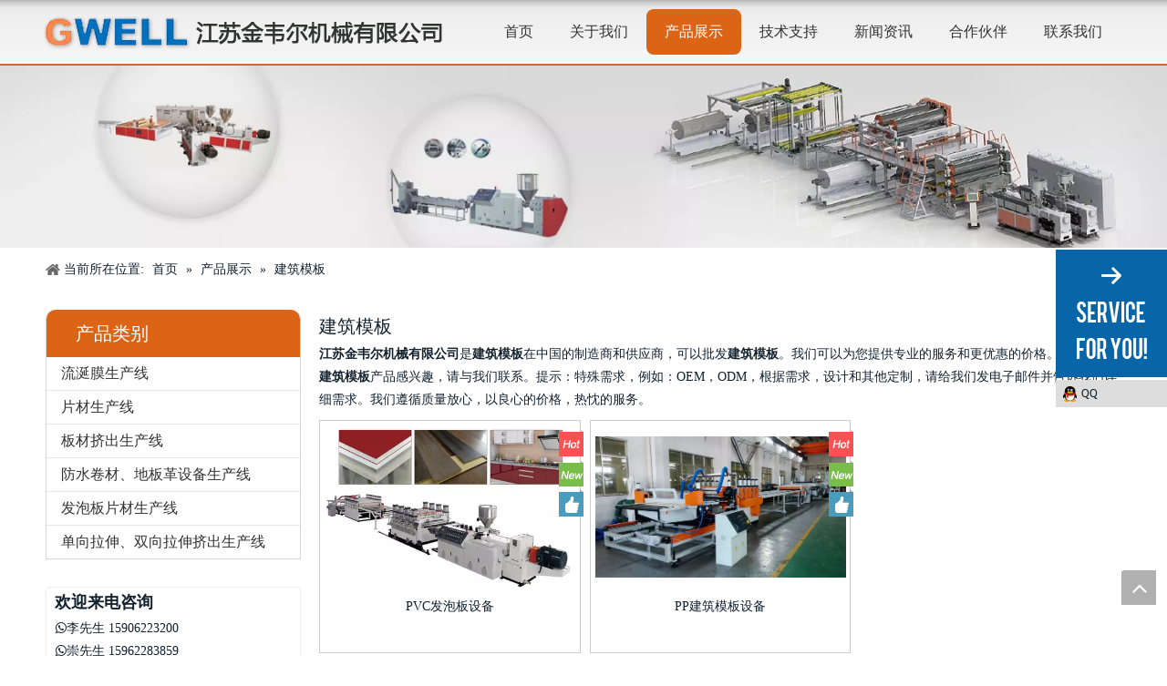

--- FILE ---
content_type: text/html;charset=utf-8
request_url: http://www.jsgwell.cn/products/jianzhumoban.html
body_size: 16276
content:
<!DOCTYPE html> <html lang="zh" prefix="og: http://ogp.me/ns#" style="height: auto;"> <head> <title>建筑模板生产厂家，建筑模板供应商，建筑模板 批发商- 江苏金韦尔机械有限公司</title> <meta name="keywords" content="建筑模板，建筑模板生产厂家，建筑模板供应商，建筑模板 批发商，建筑模板工厂"/> <meta name="description" content="江苏金韦尔机械有限公司是建筑模板的生产厂家、供应商和批发商。我们可以提供专业的服务和更好的价格给您。如果您对我们的产品感兴趣，欢迎和我们联系。"/> <link data-type="dns-prefetch" data-domain="jrrnrwxhknmi5p.ldycdn.com" rel="dns-prefetch" href="//jrrnrwxhknmi5p.ldycdn.com"> <link data-type="dns-prefetch" data-domain="imrnrwxhknmi5q.ldycdn.com" rel="dns-prefetch" href="//imrnrwxhknmi5q.ldycdn.com"> <link data-type="dns-prefetch" data-domain="rprnrwxhknmi5q.ldycdn.com" rel="dns-prefetch" href="//rprnrwxhknmi5q.ldycdn.com"> <link rel="canonical" href="/products/jianzhumoban.html"/> <meta name="applicable-device" content="pc,mobile"/> <meta http-equiv="Cache-Control" content="no-transform"/> <meta http-equiv="X-UA-Compatible" content="IE=edge"/> <meta name="renderer" content="webkit"/> <meta http-equiv="Content-Type" content="text/html; charset=utf-8"/> <meta name="viewport" content="width=device-width, initial-scale=1, user-scalable=no"/> <link rel="icon" href="//imrnrwxhknmi5q.ldycdn.com/cloud/jnBojKkqSRqllknki/ico.ico"> <link href="//imrnrwxhknmi5q.ldycdn.com/cloud/krBojKkqSRniniqijo/logo.png" as="image" rel="preload"/> <link href="//imrnrwxhknmi5q.ldycdn.com/cloud/jnBojKkqSRonljpii/PCguangxuepian-640-426.jpg" as="image" rel="preload"/> <link type="text/css" rel="stylesheet" href="//imrnrwxhknmi5q.ldycdn.com/concat/gqimKBca3wRgiSoorplpnokprnk/static/assets/style/bootstrap/cus.bootstrap.grid.system.css,/static/assets/style/bootstrap/cus.bootstrap.grid.system.split.css,/static/assets/widget/script/plugins/picture/animate.css,/static/assets/widget/style/component/pictureNew/widget_setting_description/picture.description.css,/static/assets/widget/style/component/pictureNew/public/public.css,/static/assets/widget/script/plugins/layerslider/css/layerslider.css,/static/assets/widget/style/component/advancedSlider/advancedSlider.css,/static/assets/widget/style/component/graphic/graphic.css"/> <link type="text/css" rel="stylesheet" href="//rprnrwxhknmi5q.ldycdn.com/concat/uminKBuvs1ReiSoqrmqqkiqrjml/static/assets/widget/script/plugins/smartmenu/css/navigation.css,/static/assets/widget/style/component/position/position.css,/static/assets/widget/style/component/prodGroupCategory/prodGroupCategory.css,/static/assets/widget/style/component/articlecategory/slightsubmenu.css,/static/assets/widget/style/component/prodGroupCategory/proGroupCategoryFix.css,/static/assets/widget/style/component/prodlist/public/public.css,/static/assets/style/ldFont/iconfont.css,/static/assets/widget/style/component/prodlist/profixlist.css,/static/assets/widget/style/component/faqList/faqList.css,/static/assets/widget/style/component/shoppingcartStatus/shoppingcartStatus.css"/> <link href="//jrrnrwxhknmi5p.ldycdn.com/theme/kpiiKBqjRkjSqjRknSikRmnSRpjSirroriinrqkojp/style/style.css" type="text/css" rel="stylesheet" data-theme="true" data-static="false"/><style>@media(min-width:990px){[data-type="rows"][data-level="rows"]{display:flex}}</style> <style guid='u_24e5b02751c0476b8357d265b74fab37' emptyRender='true' placeholder='true' type='text/css'></style> <link href="//imrnrwxhknmi5q.ldycdn.com/site-res/rikjKBqjRknSikRmiSoiniRkiSijmiloRpjSjrijiiilrrllRiiSookpimplrirrSRji.css?1668084658350" rel="stylesheet" data-extStyle="true" type="text/css" data-extAttr="20221114100441"/> <style data-type="unAboveTheFoldHeight">#outerContainer_1451890226304{height:45px;overflow:hidden}#outerContainer_1476244076494{height:21px;overflow:hidden}</style> <style guid='9225b367-f974-4b48-8d2f-d2b1d0b395aa' pm_pageStaticHack='' jumpName='head' pm_styles='head' type='text/css'>.sitewidget-prodCategory-20150203111712.category-default-simple .sitewidget-bd>ul>li>a{font-size:16px;line-height:36px;color:#333}.sitewidget-prodCategory-20150203111712.category-default-simple .sitewidget-bd>ul>li>span{top:6px}.sitewidget-prodCategory-20150203111712.category-default-gray .sitewidget-bd>ul>li>span{right:16px}.sitewidget-prodCategory-20150203111712.category-default-simple .sitewidget-bd>ul>li>a:hover{color:#2aa7ea}.sitewidget-prodCategory-20150203111712.category-default-simple i.list-mid-dot{top:15px;background:#333}.sitewidget-prodCategory-20150203111712.category-default-simple .sitewidget-bd>ul>li>a:hover+i.list-mid-dot{background:#2aa7ea}.sitewidget-prodCategory-20150203111712.category-default-simple .sitewidget-bd li.on>a{color:#2aa7ea}.sitewidget-prodCategory-20150203111712.category-default-simple .sitewidget-bd>ul>li.on>a+i.list-mid-dot{background:#2aa7ea}.sitewidget-prodListNew-20150126190609 .prodlist-parameter-wrap .prodlist-parameter-inner{padding:10px 0 5px 0}.sitewidget-prodListNew-20150126190609 .prodlist-wrap .prodlist-pro-name{height:40px !important;line-height:20px !important}.sitewidget-prodListNew-20150126190609 .keyword_box .keyword_list a{color:!important;border-color:!important}.sitewidget-prodListNew-20150126190609 .keyword_box .keyword_list a:hover{color:!important;border-color:!important}</style><script type="text/javascript" src="//rprnrwxhknmi5q.ldycdn.com/static/t-7lBmBKiKoorplpnokprnj/assets/script/jquery-1.11.0.concat.js"></script> <script type="text/x-delay-ids" data-type="delayIds" data-device="pc" data-xtype="0" data-delayIds='["VNUKfpPsCmqA","ckUKpfaYGVwA","obKApUPNCRIy","lCfpAqWakcbn","hvUAfKkYWcpe","gtKfUpFiWnOa","aLApUfaNhnug","ebKpAUkDvuEf"]'></script> <script>var _hmt=_hmt||[];(function(){var hm=document.createElement("script");hm.src="https://hm.baidu.com/hm.js?265aa59f1a25f0cbeabb569bfe383bd6";var s=document.getElementsByTagName("script")[0];s.parentNode.insertBefore(hm,s)})();</script><script guid='7bd82ed1-2da4-4b4a-805f-1c06684224af' pm_pageStaticHack='true' jumpName='head' pm_scripts='head' type='text/javascript'>try{(function(window,undefined){var phoenixSite=window.phoenixSite||(window.phoenixSite={});phoenixSite.lanEdition="ZH_CN";var page=phoenixSite.page||(phoenixSite.page={});page.cdnUrl="//jrrnrwxhknmi5p.ldycdn.com";page.siteUrl="http://www.jsgwell.cn";page.lanEdition=phoenixSite.lanEdition;page._menu_prefix="";page._pId="aIUKfpLqGVuN";phoenixSite._sViewMode="true";phoenixSite._templateSupport="true";phoenixSite._singlePublish="false"})(this)}catch(e){try{console&&console.log&&console.log(e)}catch(e){}};</script> <!--[if lt IE 9]><style guid='u_f548ff412b8c4b1496af0e309bae72dc' type='text/css'>.col-md-1,.col-md-2,.col-md-3,.col-md-4,.col-md-5,.col-md-6,.col-md-7,.col-md-8,.col-md-9,.col-md-10,.col-md-11,.col-md-12{float:left}.col-md-12{width:100%}.col-md-11{width:91.66666666666666%}.col-md-10{width:83.33333333333334%}.col-md-9{width:75%}.col-md-8{width:66.66666666666666%}.col-md-7{width:58.333333333333336%}.col-md-6{width:50%}.col-md-5{width:41.66666666666667%}.col-md-4{width:33.33333333333333%;*width:33.2%}.col-md-3{width:25%}.col-md-2{width:16.666666666666664%}.col-md-1{width:8.333333333333332%}</style> <script src="//imrnrwxhknmi5q.ldycdn.com/static/assets/script/plugins/bootstrap/respond.src.js?_=1668084658350"></script> <link href="//rprnrwxhknmi5q.ldycdn.com/respond-proxy.html" id="respond-proxy" rel="respond-proxy"/> <link href="/assets/respond/respond.proxy.gif" id="respond-redirect" rel="respond-redirect"/> <script src="/assets/respond/respond.proxy.js?_=1668084658350"></script><![endif]--> <script id='u_0e0565704f2c481eb2c628b74c432a87' guid='u_0e0565704f2c481eb2c628b74c432a87' pm_script='init_top' type='text/javascript'>try{(function(window,undefined){var datalazyloadDefaultOptions=window.datalazyloadDefaultOptions||(window.datalazyloadDefaultOptions={});datalazyloadDefaultOptions["version"]="2.0.1";datalazyloadDefaultOptions["isMobileViewer"]="false";datalazyloadDefaultOptions["hasCLSOptimizeAuth"]="false";datalazyloadDefaultOptions["_version"]="2.0.0";datalazyloadDefaultOptions["isPcOptViewer"]="true"})(this)}catch(e){try{console&&console.log&&console.log(e)}catch(e){}};</script> <script id='u_a24bf843999849358009a50b33d6d08f' guid='u_a24bf843999849358009a50b33d6d08f' type='text/javascript'>try{var thisUrl=location.host;var referUrl=document.referrer;if(referUrl.indexOf(thisUrl)==-1)localStorage.setItem("landedPage",document.URL)}catch(e){try{console&&console.log&&console.log(e)}catch(e){}};</script> </head> <body class=" frontend-body-canvas"> <div id='backstage-headArea' headFlag='1'><div class="outerContainer" data-mobileBg="true" id="outerContainer_1441886702145" data-type="outerContainer" data-level="rows" autohold><div class="container-opened" data-type="container" data-level="rows" cnttype="backstage-container-mark"><div class="row" data-type="rows" data-level="rows" data-attr-xs="null" data-attr-sm="null"><div class="col-md-5" id="column_1451885743297" data-type="columns" data-level="columns"><div id="location_1451885743298" data-type="locations" data-level="rows"><div class="backstage-stwidgets-settingwrap" scope="0" settingId="hvUAfKkYWcpe" id="component_hvUAfKkYWcpe" relationCommonId="aIUKfpLqGVuN" classAttr="sitewidget-logo-20160104130616"> <div class="sitewidget-pictureNew sitewidget-logo sitewidget-logo-20160104130616"> <div class="sitewidget-bd"> <style>.sitewidget-logo-20160104130616 img{filter:blur(0);transition:filter .5s ease}</style> <div class="picture-resize-wrap " style="position: relative; width: 100%; text-align: center; "> <span class="picture-wrap pic-style-default 666 " data-ee="" id="picture-wrap-hvUAfKkYWcpe" style="display: inline-block; position: relative;max-width: 100%;"> <a class="imgBox mobile-imgBox" style="display: inline-block; position: relative;max-width: 100%;" href="/index.html"> <img src="//imrnrwxhknmi5q.ldycdn.com/cloud/krBojKkqSRniniqijo/logo.png" alt="logo" title="logo" phoenixLazyload='true'/> </a> </span> </div> </div> </div> </div> <script type="text/x-delay-script" data-id="hvUAfKkYWcpe" data-jsLazyloadType="1" data-alias="logo" data-jsLazyload='true' data-type="component" data-jsDepand='["//jrrnrwxhknmi5p.ldycdn.com/static/t-7lBmBKiKoorplpnokprnj/assets/widget/script/plugins/jquery.lazyload.js","//imrnrwxhknmi5q.ldycdn.com/static/t-7lBmBKiKoorplpnokprnj/assets/widget/script/compsettings/comp.logo.settings.js"]' data-jsThreshold='5' data-cssDepand='' data-cssThreshold='5'>(function(window,$,undefined){try{(function(window,$,undefined){var respSetting={},temp;$(function(){$("#picture-wrap-hvUAfKkYWcpe").on("webkitAnimationEnd webkitTransitionEnd mozAnimationEnd MSAnimationEnd oanimationend animationend",function(){var rmClass="animated bounce zoomIn pulse rotateIn swing fadeIn bounceInDown bounceInLeft bounceInRight bounceInUp fadeInDownBig fadeInLeftBig fadeInRightBig fadeInUpBig zoomInDown zoomInLeft zoomInRight zoomInUp";$(this).removeClass(rmClass)});var version=
$.trim("20200313131553");if(!!!version)version=undefined;if(phoenixSite.phoenixCompSettings&&typeof phoenixSite.phoenixCompSettings.logo!=="undefined"&&phoenixSite.phoenixCompSettings.logo.version==version&&typeof phoenixSite.phoenixCompSettings.logo.logoLoadEffect=="function"){phoenixSite.phoenixCompSettings.logo.logoLoadEffect("hvUAfKkYWcpe",".sitewidget-logo-20160104130616","","",respSetting);if(!!phoenixSite.phoenixCompSettings.logo.version&&phoenixSite.phoenixCompSettings.logo.version!="1.0.0")loadAnimationCss();
return}var resourceUrl="//rprnrwxhknmi5q.ldycdn.com/static/assets/widget/script/compsettings/comp.logo.settings.js?_\x3d1668084658350";if(phoenixSite&&phoenixSite.page){var cdnUrl=phoenixSite.page.cdnUrl;resourceUrl=cdnUrl+"/static/assets/widget/script/compsettings/comp.logo.settings.js?_\x3d1668084658350"}var callback=function(){phoenixSite.phoenixCompSettings.logo.logoLoadEffect("hvUAfKkYWcpe",".sitewidget-logo-20160104130616","","",respSetting);if(!!phoenixSite.phoenixCompSettings.logo.version&&
phoenixSite.phoenixCompSettings.logo.version!="1.0.0")loadAnimationCss()};if(phoenixSite.cachedScript)phoenixSite.cachedScript(resourceUrl,callback());else $.getScript(resourceUrl,callback())});function loadAnimationCss(){var link=document.createElement("link");link.rel="stylesheet";link.type="text/css";link.href="//jrrnrwxhknmi5p.ldycdn.com/static/assets/widget/script/plugins/picture/animate.css?1668084658350";var head=document.getElementsByTagName("head")[0];head.appendChild(link)}})(window,jQuery)}catch(e){try{console&&
console.log&&console.log(e)}catch(e){}}})(window,$);</script> </div></div><div class="col-md-7" id="column_1451886628949" data-type="columns" data-level="columns"><div id="location_1451886628950" data-type="locations" data-level="rows"><div class="backstage-stwidgets-settingwrap" scope="0" settingId="VNUKfpPsCmqA" id="component_VNUKfpPsCmqA" relationCommonId="aIUKfpLqGVuN" classAttr="sitewidget-navigation_style-20160104131215"> <div class="sitewidget-navigation_style sitewidget-navnew fix sitewidget-navigation_style-20160104131215 navnew-wide-styleanli021-pcGCepTkDdSF navnew-styleanli021-pcGCepTkDdSF "> <div class="navnew-thumb" style="background-color:rgb(179, 52, 79)"> <p class="navnew-thumb-title sitewidget-bd" style="color:#fff; font-size:16px;"> 菜单 </p> <a href="javascript:;" class="navnew-thumb-fix"> <span class="nav-thumb-ham first" style="background-color:#fff"></span> <span class="nav-thumb-ham second" style="background-color:#fff"></span> <span class="nav-thumb-ham third" style="background-color:#fff"></span> </a> </div> <ul class="navnew smsmart navnew-wide-substyle-new0 "> <li id="parent_0" class="navnew-item navLv1 " data-visible="1"> <a id="nav_57111" target="_self" rel="" class="navnew-link" data-currentIndex="" href="/"><i class="icon undefined"></i><span class="text-width">首页</span> </a> <span class="navnew-separator"></span> </li> <li id="parent_1" class="navnew-item navLv1 " data-visible="1"> <a id="nav_57105" target="_self" rel="" class="navnew-link" data-currentIndex="" href="/aboutus.html"><i class="icon undefined"></i><span class="text-width">关于我们</span> </a> <span class="navnew-separator"></span> </li> <li id="parent_2" class="navnew-item navLv1 " data-visible="1"> <a id="nav_57106" target="_self" rel="" class="navnew-link" data-currentIndex="2" href="/products.html"><i class="icon undefined"></i><span class="text-width">产品展示</span> </a> <span class="navnew-separator"></span> </li> <li id="parent_3" class="navnew-item navLv1 " data-visible="1"> <a id="nav_57107" target="_self" rel="" class="navnew-link" data-currentIndex="" href="/jishuzhichi.html"><i class="icon "></i><span class="text-width">技术支持</span> </a> <span class="navnew-separator"></span> </li> <li id="parent_4" class="navnew-item navLv1 " data-visible="1"> <a id="nav_57108" target="_self" rel="" class="navnew-link" data-currentIndex="" href="/news.html"><i class="icon undefined"></i><span class="text-width">新闻资讯</span> </a> <span class="navnew-separator"></span> </li> <li id="parent_5" class="navnew-item navLv1 " data-visible="1"> <a id="nav_57109" target="_self" rel="" class="navnew-link" data-currentIndex="" href="/hezuohuoban.html"><i class="icon undefined"></i><span class="text-width">合作伙伴</span> </a> <span class="navnew-separator"></span> </li> <li id="parent_6" class="navnew-item navLv1 " data-visible="1"> <a id="nav_57110" target="_self" rel="" class="navnew-link" data-currentIndex="" href="/contactus.html"><i class="icon undefined"></i><span class="text-width">联系我们</span> </a> <span class="navnew-separator"></span> </li> </ul> </div> </div> <script type="text/x-delay-script" data-id="VNUKfpPsCmqA" data-jsLazyloadType="1" data-alias="navigation_style" data-jsLazyload='true' data-type="component" data-jsDepand='["//imrnrwxhknmi5q.ldycdn.com/static/t-poBpBKoKiymxlx7r/assets/widget/script/plugins/smartmenu/js/jquery.smartmenusUpdate.js","//rprnrwxhknmi5q.ldycdn.com/static/t-niBoBKnKrqmlmp7q/assets/widget/script/compsettings/comp.navigation_style.settings.js"]' data-jsThreshold='5' data-cssDepand='' data-cssThreshold='5'>(function(window,$,undefined){try{$(function(){if(phoenixSite.phoenixCompSettings&&typeof phoenixSite.phoenixCompSettings.navigation_style!=="undefined"&&typeof phoenixSite.phoenixCompSettings.navigation_style.navigationStyle=="function"){phoenixSite.phoenixCompSettings.navigation_style.navigationStyle(".sitewidget-navigation_style-20160104131215","","navnew-wide-substyle-new0","2","","100px","0","0");return}$.getScript("//jrrnrwxhknmi5p.ldycdn.com/static/assets/widget/script/compsettings/comp.navigation_style.settings.js?_\x3d1769077130792",
function(){phoenixSite.phoenixCompSettings.navigation_style.navigationStyle(".sitewidget-navigation_style-20160104131215","","navnew-wide-substyle-new0","2","","100px","0","0")})})}catch(e){try{console&&console.log&&console.log(e)}catch(e){}}})(window,$);</script> </div></div></div></div></div><script type="text" attr="mobileHeadArea">{"mobilenHeadBtnFlage":null,"mobilenHeadBgcolor":null}</script></div><div id="backstage-bodyArea"><div class="outerContainer" data-mobileBg="true" id="outerContainer_1457512604519" data-type="outerContainer" data-level="rows"><div class="container-opened" data-type="container" data-level="rows" cnttype="backstage-container-mark"><div class="row" data-type="rows" data-level="rows" data-attr-xs="" data-attr-sm=""><div class="col-md-12" id="column_1457512582146" data-type="columns" data-level="columns"><div id="location_1457512582149" data-type="locations" data-level="rows"><style>.sitewidget-advancedSlider-20160309163639 .hv_bg{width:100% !important;height:100% !important}</style> <div class="backstage-stwidgets-settingwrap" id="component_ckUKpfaYGVwA" data-scope="0" data-settingId="ckUKpfaYGVwA" data-relationCommonId="aIUKfpLqGVuN" data-classAttr="sitewidget-advancedSlider-20160309163639"> <style>.placeholder-container{width:100%}.placeholder-container img{width:100%}</style> <div class="sitewidget-advancedSlider sitewidget-advancedSlider-20160309163639"> <div class="sitewidget-bd"> <div id="slider-wrapper"> <div class="styleBox "> <style>.sitewidget-advancedSlider-20160309163639 .typewriterNone{display:none !important}@media(max-width:767px){.sitewidget-advancedSlider-20160309163639 #advance-photo-place-pc{display:none}}@media(min-width:768px){.sitewidget-advancedSlider-20160309163639 #advance-photo-place-phone{display:none}}.sitewidget-advancedSlider-20160309163639 img{filter:blur(0);transition:filter .5s ease}</style> <style data-id="advance-style-phone">.sitewidget-advancedSlider-20160309163639 .ls-bg{max-width:100% !important}.sitewidget-advancedSlider-20160309163639{width:100% !important}.sitewidget-advancedSlider-20160309163639 .ls-bg{position:initial}.sitewidget-advancedSlider-20160309163639 .ls-slide{position:static;display:block;flex-shrink:0}.sitewidget-advancedSlider-20160309163639 .terminal-wrapper{display:flex;height:auto !important}.sitewidget-advancedSlider-20160309163639 .terminal-wrapper+.terminal-wrapper-phone{display:none}</style> <img src="//imrnrwxhknmi5q.ldycdn.com/cloud/jrBojKkqSRqlrkoii/chanpinzhongxin.jpg" alt="" style="max-width: 100%;width: 100%" class="advance-photo-place" id="advance-photo-place-pc"> <div id="sitewidget-advancedSlider-20160309163639-advancedSlider" class="terminal-wrapper" style="width: 1440px; height: 225px;"> <div style="display: none;" class="ls-slide ls-slide-473016" data-ls="slidedelay: ; transition2d: 1;"> <img data-src="//imrnrwxhknmi5q.ldycdn.com/cloud/jrBojKkqSRqlrkoii/chanpinzhongxin.jpg" class="ls-bg" alt="产品中心" title="产品中心"/> </div> </div> </div> </div> </div> </div> <script type="text/x-delay-script" data-id="ckUKpfaYGVwA" data-jsLazyloadType="1" data-alias="advancedSlider" data-jsLazyload='true' data-type="component" data-jsDepand='["//imrnrwxhknmi5q.ldycdn.com/static/t-7lBmBKiKoorplpnokprnj/assets/widget/script/plugins/layerslider/js/layerslider.transitions.js","//rprnrwxhknmi5q.ldycdn.com/static/t-7lBmBKiKoorplpnokprnj/assets/widget/script/plugins/layerslider/js/layerslider.kreaturamedia.jquery.js","//jrrnrwxhknmi5p.ldycdn.com/static/t-7lBmBKiKoorplpnokprnj/assets/widget/script/plugins/layerslider/js/greensock.js","//imrnrwxhknmi5q.ldycdn.com/static/t-7lBmBKiKoorplpnokprnj/assets/widget/script/plugins/layerslider/js/typewriter.js"]' data-jsThreshold='5' data-cssDepand='' data-cssThreshold='5'>(function(window,$,undefined){try{$(function(){var layersliderEl=$("#sitewidget-advancedSlider-20160309163639-advancedSlider");if(!!!layersliderEl.layerSlider){layersliderEl.find("div.ls-slide:not(':first')").hide();return}var setTimeoutDelay=1E4;var datalazyloadDefaultOptions=window.datalazyloadDefaultOptions;var isMobileViewer=typeof datalazyloadDefaultOptions!="undefined"&&(datalazyloadDefaultOptions["isMobileViewer"]==="true"||datalazyloadDefaultOptions["isPcOptViewer"]==="true");layersliderEl.layerSlider({skinsPath:getSkinsPath(),
skin:"fullwidthdark",showCircleTimer:false,navStartStop:false,lazyLoad:true,animateFirstSlide:true,autoStart:false,thumbnailNavigation:"disabled",cbInit:function(element){var cdnUrl=phoenixSite.page.cdnUrl;var bghtml='\x3cdiv class\x3d"hv_bg" style\x3d"height:100%;width:100%;background: rgba(0,0,0,0.3);position:absolute;top:0;"\x3e'+'\x3cdiv class\x3d"num" style\x3d"height: 66px;width: 66px;position: absolute;margin: auto;top: 0;left: 0;right: 0;bottom: 0;background: url('+cdnUrl+'/static/assets/images/bgicon36001.png);"\x3e'+
'\x3cdiv class\x3d"sq" style\x3d"width:66px;height:66px;background:url('+cdnUrl+'/static/assets/images/bgicon36002.png);transition:transform .4s ease,-webkit-transform .3s ease;"\x3e\x3c/div\x3e\x3cdiv\x3e'+"\x3c/div\x3e";$($("a[vr_flag\x3d1]")).each(function(){if($(this).parents(".sitewidget-advancedSlider").length)$(this).append(bghtml)})}});if(isMobileViewer){if($(".ls-slide",layersliderEl).length>"1")setTimeout(function(){layersliderEl.layerSlider("start")},setTimeoutDelay);$(".advance-photo-place").remove();
$('style[data-id\x3d"advance-style-phone"]').remove()}$(".sitewidget-advancedSlider-20160309163639_layerslider_pad").each(function(){var layersliderEl_pad=$(this);if(!!!layersliderEl_pad.layerSlider){layersliderEl_pad.find("div.ls-slide:not(':first')").hide();return}layersliderEl_pad.layerSlider({skinsPath:getSkinsPath(),skin:"fullwidthdark",showCircleTimer:false,navStartStop:false,animateFirstSlide:true,autoStart:false,lazyLoad:true,cbInit:function(element){}});if(isMobileViewer)if($(".ls-slide",
layersliderEl_pad).length>"1")setTimeout(function(){layersliderEl_pad.layerSlider("start")},setTimeoutDelay)});$(".sitewidget-advancedSlider-20160309163639_layerslider_phone").each(function(){var layersliderEl_phone=$(this);if(!!!layersliderEl_phone.layerSlider){layersliderEl_phone.find("div.ls-slide:not(':first')").hide();return}layersliderEl_phone.layerSlider({skinsPath:getSkinsPath(),skin:"fullwidthdark",showCircleTimer:false,navStartStop:false,animateFirstSlide:true,autoStart:false,lazyLoad:true,
cbInit:function(element){}});if(isMobileViewer)if($(".ls-slide",layersliderEl_phone).length>"1")setTimeout(function(){layersliderEl_phone.layerSlider("start")},setTimeoutDelay)});function getSkinsPath(){if(phoenixSite&&typeof phoenixSite.phoenixCompSettings_layersliderNew_skinsPath!="undefined")return phoenixSite.phoenixCompSettings_layersliderNew_skinsPath;var skinsPath="//rprnrwxhknmi5q.ldycdn.com/static/assets/widget/script/plugins/layerslider/skins/";phoenixSite.phoenixCompSettings_layersliderNew_skinsPath=
skinsPath;return skinsPath}$(".sitewidget-advancedSlider a.asl-btn-defined").on("mouseenter",function(e){var btnBgColor=$(this).css("background-color");var btnTxtColor=$(this).css("color");var btnBorderColor=$(this).css("border-color");var btnBorderStyle=$(this).css("border-style");var btnBorderWidth=$(this).css("border-width");var btnBorderRadius=$(this).css("border-radius");var btnBgColorHover=$(this).data("btnbgcolorhover");var btnTxtColorHover=$(this).data("btntxtcolorhover");var btnBorderColorHover=
$(this).data("btnbordercolorhover");var btnBorderStyleHover=$(this).data("btnborderstylehover");var btnBorderWidthHover=$(this).data("btnborderwidthhover");var btnBorderRadiusHover=$(this).data("btn_border_radius_hover");var btnWidthHover=$(this).data("btn_width_hover");var btnHeightHover=$(this).data("btn_height_hover");$(this).css({"color":btnTxtColorHover,"background-color":btnBgColorHover,"border-color":btnBorderColorHover,"border-style":btnBorderStyleHover,"border-width":btnBorderWidthHover+
"px","border-radius":btnBorderRadiusHover+"px"});$(this).on("mouseleave",function(e){$(this).css({"color":btnTxtColor,"background-color":btnBgColor,"border-color":btnBorderColor,"border-style":btnBorderStyle,"border-width":btnBorderWidth,"border-radius":btnBorderRadius})})})})}catch(e){try{console&&console.log&&console.log(e)}catch(e){}}try{$(function(){})}catch(e){try{console&&console.log&&console.log(e)}catch(e){}}})(window,$);</script></div> </div></div></div></div></div><div class="outerContainer" data-mobileBg="true" id="outerContainer_1422260388639" data-type="outerContainer" data-level="rows"><div class="container" data-type="container" data-level="rows" cnttype="backstage-container-mark"><div class="row" data-type="rows" data-level="rows" data-attr-xs="" data-attr-sm=""><div class="col-md-12" id="column_387a1df0bb3644a3b5b1c587a7d304ce" data-type="columns" data-level="columns"><div id="location_1422260388639" data-type="locations" data-level="rows"><div class="backstage-stwidgets-settingwrap" scope="0" settingId="aLApUfaNhnug" id="component_aLApUfaNhnug" relationCommonId="aIUKfpLqGVuN" classAttr="sitewidget-position-20150126161948"> <div class="sitewidget-position sitewidget-position-20150126161948"> <div class="sitewidget-bd fix "> <div class="sitewidget-position-innericon"> <span class="sitewidget-position-description sitewidget-position-icon">当前所在位置:</span> <span itemprop="itemListElement" itemscope="" itemtype="https://schema.org/ListItem"> <a itemprop="item" href="/"> <span itemprop="name">首页</span> </a> <meta itemprop="position" content="1"> </span> &raquo; <span itemprop="itemListElement" itemscope="" itemtype="https://schema.org/ListItem"> <a itemprop="item" href="/products.html"> <span itemprop="name">产品展示</span> </a> <meta itemprop="position" content="2"> </span> &raquo; <span class="sitewidget-position-current">建筑模板</span> </div> </div> </div> <script type="text/x-delay-script" data-id="aLApUfaNhnug" data-jsLazyloadType="1" data-alias="position" data-jsLazyload='true' data-type="component" data-jsDepand='' data-jsThreshold='5' data-cssDepand='' data-cssThreshold='5'>(function(window,$,undefined){})(window,$);</script></div> </div></div></div></div></div><div class="outerContainer" data-mobileBg="true" id="outerContainer_1422260394590" data-type="outerContainer" data-level="rows"><div class="container" data-type="container" data-level="rows" cnttype="backstage-container-mark"><div class="row" data-type="rows" data-level="rows" data-attr-xs="" data-attr-sm=""><div class="col-md-3" id="column_bcd08f6a99c44b8783aefe8c57aec2cd" data-type="columns" data-level="columns"><div class="row" data-type="rows" data-level="rows"><div class="col-md-12" id="column_1422933393539" data-type="columns" data-level="columns"><div id="location_1422933393540" data-type="locations" data-level="rows"><div class="backstage-stwidgets-settingwrap" scope="0" settingId="obKApUPNCRIy" data-speedType="hight" id="component_obKApUPNCRIy" relationCommonId="aIUKfpLqGVuN" classAttr="sitewidget-prodCategory-20150203111712"> <div class="sitewidget-prodGroupCategory sitewidget-prodCategory-20150203111712 category-default-gray category-default-simple category-default-simple7 prodGroupCategory7"> <div class="sitewidget-hd sitewidget-all "> <h2>产品类别<span class="sitewidget-thumb todown"><i class="fa fa-angle-down" aria-hidden="true"></i></span></h2> </div> <div class="sitewidget-bd sitewidget-all"> <style>@media screen and (max-width:768px){#gbBgColorAll span.sub-arrow{display:block !important;width:20px;height:20px;text-align:center}#gbBgColorAll .prodCate-jump{width:100%;margin-left:5px}#gbBgColorAll.gb-style4 .prodCate-jump{margin-left:10px}}</style> <script>$(function(){$("#gbBgColorAll .prodCate-jump").click(function(){var jumpUrl=$(this).attr("data-jump");if(jumpUrl){var _menu_prefix="";if(phoenixSite.page!=undefined&&phoenixSite.page._menu_prefix!=undefined)_menu_prefix=phoenixSite.page._menu_prefix;window.open(_menu_prefix+jumpUrl,"_self")}return false});$("#gbBgColorAll").on("click",".sub-arrow",function(){$(this).parent().click();return false})});</script> <ul id="" class="submenu-default-gray slight-submenu-wrap fix "> <li class="prodli "> <a href="/pl69461.html" title="流涎膜生产线">流涎膜生产线</a> </li> <li class="prodli "> <a href="/pl58461.html" title="片材生产线">片材生产线</a> </li> <li class="prodli "> <a href="/pl38461.html" title="板材挤出生产线">板材挤出生产线</a> </li> <li class="prodli "> <a href="/pl48461.html" title="防水卷材、地板革设备生产线">防水卷材、地板革设备生产线</a> </li> <li class="prodli "> <a href="/pl28461.html" title="发泡板片材生产线">发泡板片材生产线</a> </li> <li class="prodli "> <a href="/pl43671.html" title="单向拉伸、双向拉伸挤出生产线">单向拉伸、双向拉伸挤出生产线</a> </li> </ul> </div> </div> </div> <script type="text/x-delay-script" data-id="obKApUPNCRIy" data-jsLazyloadType="1" data-alias="prodCategory" data-jsLazyload='true' data-type="component" data-jsDepand='["//jrrnrwxhknmi5p.ldycdn.com/static/t-olBqBKiKoxiwmo7n/assets/widget/script/plugins/slightsubmenu/jquery.slight.submenu.js"]' data-jsThreshold='5' data-cssDepand='' data-cssThreshold='5'>(function(window,$,undefined){try{$(function(){phoenixSite.sitewidgets.prodGroupCategoryThumbToggle(".sitewidget-prodCategory-20150203111712");$(".sitewidget-prodCategory-20150203111712 .prodli.on").parents(".prodli").each(function(){$(this).addClass("on")})})}catch(e){try{console&&console.log&&console.log(e)}catch(e){}}try{(function(window,$,undefined){$(function(){$(".sitewidget-prodCategory-20150203111712 .with-submenu,.sitewidget-prodCategory-20150203111712 .submenu-default-gray").slightSubmenu({buttonActivateEvents:"click click",
submenuOpeneTime:400});$(".sitewidget-prodCategory-20150203111712 .submenu-default-simple").slightSubmenu({buttonActivateEvents:"click click",submenuOpeneTime:10})});$(function(){var subListOn=$(".sitewidget-prodCategory-20150203111712 .slight-submenu-wrap ul .on");if(subListOn.length){subListOn.parents("ul").show();subListOn.parents("ul").siblings(".slight-submenu-button").addClass("opened")}if($(".sitewidget-prodGroupCategory .sitewidget-bd ul li").hasClass("on")){$(".sitewidget-prodGroupCategory .sitewidget-bd ul .on").children(".slight-submenu-button").addClass("opened");
$(".sitewidget-prodGroupCategory .sitewidget-bd ul .on").children("ul").css("display","block")}})})(window,jQuery)}catch(e){try{console&&console.log&&console.log(e)}catch(e){}}})(window,$);</script> </div></div></div><div class="row" data-type="rows" data-level="rows"><div class="col-md-12" id="column_1457522913615" data-type="columns" data-level="columns"><div id="location_1457522913618" data-type="locations" data-level="rows"><div class="backstage-stwidgets-settingwrap" id="component_ebKpAUkDvuEf" data-scope="0" data-settingId="ebKpAUkDvuEf" data-relationCommonId="aIUKfpLqGVuN" data-classAttr="sitewidget-placeHolder-20160309192828"> <div class="sitewidget-placeholder sitewidget-placeHolder-20160309192828"> <div class="sitewidget-bd"> <div class="resizee" style="height:30px"></div> </div> </div> <script type="text/x-delay-script" data-id="ebKpAUkDvuEf" data-jsLazyloadType="1" data-alias="placeHolder" data-jsLazyload='true' data-type="component" data-jsDepand='' data-jsThreshold='' data-cssDepand='' data-cssThreshold=''>(function(window,$,undefined){})(window,$);</script></div> </div></div></div><div class="row" data-type="rows" data-level="rows"><div class="col-md-12" id="column_1476241933367" data-type="columns" data-level="columns"><div id="location_1476241933370" data-type="locations" data-level="rows"><div class="backstage-stwidgets-settingwrap " scope="0" settingId="lCfpAqWakcbn" id="component_lCfpAqWakcbn" relationCommonId="aIUKfpLqGVuN" classAttr="sitewidget-graphicNew-20161012111219"> <div class="sitewidget-graphic sitewidget-graphicNew-20161012111219 sitewidget-olul-liststyle"> <div class=" sitewidget-content"> <div class="sitewidget-hd"> <h2>欢迎来电咨询</h2> </div> <div class="sitewidget-bd fix hasOverflowX "> <span><i class="fa"></i></span>李先生&nbsp;15906223200<br/> <span><i class="fa"></i></span>崇先生 15962283859 </div> </div> </div> <script type="text/x-delay-script" data-id="lCfpAqWakcbn" data-jsLazyloadType="1" data-alias="graphicNew" data-jsLazyload='true' data-type="component" data-jsDepand='["//imrnrwxhknmi5q.ldycdn.com/static/t-7lBmBKiKoorplpnokprnj/assets/widget/script/plugins/proddetail/js/prodDetail_table.js","//rprnrwxhknmi5q.ldycdn.com/static/t-7lBmBKiKoorplpnokprnj/assets/widget/script/compsettings/comp.graphicNew.settings.js"]' data-jsThreshold='5' data-cssDepand='' data-cssThreshold='5'>(function(window,$,undefined){try{$(function(){tableScroll(".sitewidget-graphicNew-20161012111219.sitewidget-graphic")})}catch(e){try{console&&console.log&&console.log(e)}catch(e){}}})(window,$);</script> </div> </div></div></div></div><div class="col-md-9" id="column_1422260405385" data-type="columns" data-level="columns"><div class="row" data-type="rows" data-level="rows"><div class="col-md-12" id="column_1422270342856" data-type="columns" data-level="columns"><div id="location_1422270342857" data-type="locations" data-level="rows"><div class="backstage-stwidgets-settingwrap" scope="0" settingId="gtKfUpFiWnOa" id="component_gtKfUpFiWnOa" relationCommonId="aIUKfpLqGVuN" selectGroupId="" selectProdType="0" hotProdFlag="0" newProdFlag="0" recommendProdFlag="0" classAttr="sitewidget-prodListNew-20150126190609" name="prodListNew"> <div class="sitewidget-prodlist sitewidget-prodListNew-20150126190609"> <div class="sitewidget-hd"> <h2>建筑模板</h2> </div> <div class="sitewidget-bd "> <div class="sitewidget-prodlist-description"><strong>江苏金韦尔机械有限公司</strong>是<strong>建筑模板</strong>在中国的制造商和供应商，可以批发<strong>建筑模板</strong>。我们可以为您提供专业的服务和更优惠的价格。如果您对<strong>建筑模板</strong>产品感兴趣，请与我们联系。提示：特殊需求，例如：OEM，ODM，根据需求，设计和其他定制，请给我们发电子邮件并告诉我们详细需求。我们遵循质量放心，以良心的价格，热忱的服务。</div> <div class="prodlist-wrap prodlist-fix-num prodlist-fix-fullnum3 prodlist-fix-largenum3 prodlist-fix-mdnum3 prodlist-fix-sdnum3 prodlist-fix-pdnum2 prodlist-pic3-2 hover-prodPic-transparent"> <ul class="fix" style="display: flex;flex-wrap: wrap;"> <li pte="false" ipte="false" isp="false" sku="0" pi="0" pad="0"> <div class="prodlist-box-hover " style="background-color:;"> <div class="prodlist-display"> <div class="prodlist-inner prodlist-inner1"> <div class="prodlist-picbox "> <div class="prodlist-cell"> <a href="/pd257933.html" target="_blank" title="PVC发泡板设备"> <picture> <source media="(min-width: 450px)" srcset="//imrnrwxhknmi5q.ldycdn.com/cloud/joBojKkqSRqlnomoj/15-640-426.jpg"/> <source media="(max-width: 449px)" srcset="//imrnrwxhknmi5q.ldycdn.com/cloud/joBojKkqSRqlnomoj/15-640-426.jpg"/> <img src="//imrnrwxhknmi5q.ldycdn.com/cloud/joBojKkqSRqlnomoj/15-320-213.jpg" alt="PVC发泡板设备"/> </picture> </a> </div> </div> </div> </div> <div class="prodlist-special"> <span class="hot"></span> <span class="new"></span> <span class="recommend"></span> </div> <div class="prodlist-parameter-wrap"> <div class="prodlist-parameter-inner"> <a href="/pd257933.html" target="_blank" class="prodlist-pro-name" title="PVC发泡板设备">PVC发泡板设备</a> <div class="prodlist-ops-container" data-pid="lTAKfpiswoVZ"> </div> <div class="prodlist-parameter-btns prodlist-btn-default" style="margin-top:10px;position:relative;max-width:100%;"> </div> </div> </div> </div> <div class=""></div> <div class="" style="display:none"> <div class="prodlist-parameter-btns prodlist-btn-default" style="margin-top:10px;position:relative;width:200px"> <a href="/pd257933.html" target="_blank" title="PVC发泡板设备">更多 »</a> </div> </div> </li> <li pte="false" ipte="false" isp="false" sku="0" pi="0" pad="0"> <div class="prodlist-box-hover " style="background-color:;"> <div class="prodlist-display"> <div class="prodlist-inner prodlist-inner1"> <div class="prodlist-picbox "> <div class="prodlist-cell"> <a href="/pd147933.html" target="_blank" title="PP建筑模板设备"> <picture> <source media="(min-width: 450px)" srcset="//imrnrwxhknmi5q.ldycdn.com/cloud/jrBojKkqSRqlnojqj/PPjianzhumoban-640-426.jpg"/> <source media="(max-width: 449px)" srcset="//imrnrwxhknmi5q.ldycdn.com/cloud/jrBojKkqSRqlnojqj/PPjianzhumoban-640-426.jpg"/> <img src="//imrnrwxhknmi5q.ldycdn.com/cloud/jrBojKkqSRqlnojqj/PPjianzhumoban-320-213.jpg" alt="PP建筑模板设备"/> </picture> </a> </div> </div> </div> </div> <div class="prodlist-special"> <span class="hot"></span> <span class="new"></span> <span class="recommend"></span> </div> <div class="prodlist-parameter-wrap"> <div class="prodlist-parameter-inner"> <a href="/pd147933.html" target="_blank" class="prodlist-pro-name" title="PP建筑模板设备">PP建筑模板设备</a> <div class="prodlist-ops-container" data-pid="kGfAUKYDcJMk"> </div> <div class="prodlist-parameter-btns prodlist-btn-default" style="margin-top:10px;position:relative;max-width:100%;"> </div> </div> </div> </div> <div class=""></div> <div class="" style="display:none"> <div class="prodlist-parameter-btns prodlist-btn-default" style="margin-top:10px;position:relative;width:200px"> <a href="/pd147933.html" target="_blank" title="PP建筑模板设备">更多 »</a> </div> </div> </li> </ul> <input type="hidden" name="productList_totalCount" value="2"/> </div> <div class="sitewidget-ft paging-wrap-prodlist-fix-num"> <div class="fix"> </div> </div> </div> <form id="prodInquire" action="/phoenix/admin/prod/inquire" method="post" novalidate> <input type="hidden" name="inquireParams"/> </form> <input type="hidden" id="selectProdType" value="0"/> </div> <script>var name="FPS\x3d";var ca=document.cookie.split(";");for(var i=0;i<ca.length;i++){var c=ca[i].trim();if(c.indexOf(name)==0)if(c.substring(name.length,c.length)=="0"){$(".sitewidget-prodListNew-20150126190609 .prodlist-money").css("display","none");$(".sitewidget-prodListNew-20150126190609 .prodlist-wrap").find(".prodlist-pro-addcart-btn").css("display","none");$(".sitewidget-prodListNew-20150126190609 .prodlist-wrap").find(".prodlist-pro-buynow-btn").css("display","none")}};</script> </div> <script type="text/x-delay-script" data-id="gtKfUpFiWnOa" data-jsLazyloadType="1" data-alias="prodListNew" data-jsLazyload='true' data-type="component" data-jsDepand='["//jrrnrwxhknmi5p.ldycdn.com/static/t-lkBpBKkKlplwsz7r/assets/widget/script/plugins/jquery.lazyload.js","//imrnrwxhknmi5q.ldycdn.com/static/t-imBqBKmKnopgwo7n/assets/widget/script/plugins/prodList/prodListFront.js","//rprnrwxhknmi5q.ldycdn.com/static/t-joBpBKsKgjwwow7p/assets/widget/script/plugins/shoppingcartStatus/shoppingcartStatus.js"]' data-jsThreshold='5' data-cssDepand='' data-cssThreshold='5'>(function(window,$,undefined){try{var prodRating=function(){var LightStar=function(el,options){this.$el=$(el);this.$item=this.$el.find("img");this.opts=options};LightStar.prototype.init=function(){this.lightOn(this.opts.num)};LightStar.prototype.lightOn=function(num){var count=parseInt(num),isHalf=count!=num;this.$item.each(function(index){if(index<count)$(this).attr("src","//imrnrwxhknmi5q.ldycdn.com/cloud/ikBqiKimRikSmimijljo/full1.png");else $(this).attr("src","//imrnrwxhknmi5q.ldycdn.com/cloud/iqBqjKlqRikSmriijnjn/empty1.png")});
if(isHalf)this.$item.eq(count).attr("src","//imrnrwxhknmi5q.ldycdn.com/cloud/ipBqiKimRikSmimiqljo/half1.png")};var defaults={num:5,readOnly:true};var init=function(el,options){options=$.extend({},defaults,options);(new LightStar(el,options)).init()};return{init:init}}();$(".prodlist-star-container .prodlist-star-list").each(function(){var star_this=$(this);prodRating.init(star_this,{num:star_this.attr("star-id")})})}catch(e){try{console&&console.log&&console.log(e)}catch(e){}}try{$(function(){$(".sitewidget-prodListNew-20150126190609 .InquireAndBasket").mouseover(function(){var that=
$(this);that.addClass("ing");setTimeout(rolling,200);function rolling(){if(that.hasClass("ing")){that.find("span").show();var _width=that.parent().width()-40+"px";that.addClass("large").animate({"width":_width})}}});$(".sitewidget-prodListNew-20150126190609 .InquireAndBasket").mouseout(function(){var that=$(this);that.removeClass("ing");setTimeout(rollingBack,50);function rollingBack(){if(!that.hasClass("ing")){that.removeClass("large").animate({"width":"40px"});that.find("span").hide()}}})})}catch(e){try{console&&
console.log&&console.log(e)}catch(e){}}try{(function(window,jQuery,undefined){var hasProducts=false;hasProducts=true;var payModuleFlag=$("input[name\x3dpayModuleFlag]")[0]==undefined?"0":"1";var options={prodNameHeightFlag:"",widgetClass:"sitewidget-prodListNew-20150126190609",hasProducts:hasProducts,groupId:"",payModuleFlag:payModuleFlag,prodPhotoSize:"1",selectProductListStyle:"0",phoenix_product_more_des:"\u66f4\u591a\u63cf\u8ff0",phoenix_product_closed:"\u5173\u95ed",phoenix_shopingcart_notice:"\u4e00\u4e2a\u65b0\u7684\u4ea7\u54c1\u6dfb\u52a0\u5230\u60a8\u7684\u8d2d\u7269\u8f66\u3002",
phoenix_error_buy_prod:"\u64cd\u4f5c\u5931\u8d25\uff0c\u60a8\u9009\u62e9\u7684\u4ea7\u54c1\u4e0d\u53ef\u8d2d\u4e70",phoenix_categoryIdPagination:"-1",prodSort:""};var ie=phoenixSite.browser.ie,_selectProductListStyle=options.selectProductListStyle;var font=$("."+options.widgetClass+" .prodlist-wrap .prodlist-pro-name").css("font-size");if(_selectProductListStyle==0||_selectProductListStyle==8)if(options.prodNameHeightFlag=="0"){if(parseInt(font)-12>=0&&10>=parseInt(font)-12)var num=14+(parseInt(font)-
12)*2.5;else var num=14+(parseInt(font)-12)*2.2;$("."+options.widgetClass+" .prodlist-wrap .prodlist-pro-name").css({"height":num+"px"})}else if(parseInt(font)-12>=0){var num=34+(parseInt(font)-12)*3;$("."+options.widgetClass+" .prodlist-wrap .prodlist-pro-name").css({"height":num+"px"})}if(ie&&parseInt(ie)<9&&(_selectProductListStyle=="0"||_selectProductListStyle=="1"||_selectProductListStyle=="4"||_selectProductListStyle=="5"))$(window).load(function(){if(phoenixSite.prodList&&phoenixSite.prodList!==
"undefined"&&typeof phoenixSite.prodList.init=="function"){phoenixSite.prodList.init(options);return}$.getScript("//jrrnrwxhknmi5p.ldycdn.com/static/assets/widget/script/plugins/prodList/prodListFront.js?_\x3d1769077130792",function(){phoenixSite.prodList.init(options)})});else $(function(){if(phoenixSite.prodList&&phoenixSite.prodList!=="undefined"&&typeof phoenixSite.prodList.init=="function"){phoenixSite.prodList.init(options);return}$.getScript("//imrnrwxhknmi5q.ldycdn.com/static/assets/widget/script/plugins/prodList/prodListFront.js?_\x3d1769077130792",
function(){phoenixSite.prodList.init(options)})})})(window,jQuery)}catch(e){try{console&&console.log&&console.log(e)}catch(e){}}try{(function(window,$,undefined){$(function(){phoenixSite.payCoinExchange.handleElement($("#component_gtKfUpFiWnOa"))})})(window,jQuery)}catch(e){try{console&&console.log&&console.log(e)}catch(e){}}try{$(function(){})}catch(e){try{console&&console.log&&console.log(e)}catch(e){}}})(window,$);</script> </div></div></div></div></div></div></div></div><div id='backstage-footArea' footFlag='1'><div class="outerContainer" data-mobileBg="true" id="outerContainer_1451890226304" data-type="outerContainer" data-level="rows"><div class="container" data-type="container" data-level="rows" cnttype="backstage-container-mark"><div class="row" data-type="rows" data-level="rows" data-attr-xs="null" data-attr-sm="null"><div class="col-md-12" id="column_1451890192888" data-type="columns" data-level="columns"><div id="location_1451890192891" data-type="locations" data-level="rows"><div class='PDataLazyLoad_Module dataLazyloadLoding' data-lazyload-type='static' data-lazyload-from='template' data-lazyload-alias='text' data-component-type='0' data-lazyload-uuid='text_ecpKfAuDWmBZ' data-lazyload-version='2.0.0' data-settingId='ecpKfAuDWmBZ' id='pDataLazyLoadModule_ecpKfAuDWmBZ' data-uuid='uuid_9e14c08af27f49e0a5f01208715bac07' data-isAboveTheFold='false'> <template style='visibility: hidden;' data-lazyload-template='true' data-lazyload-type='static' data-lazyload-alias='text' data-settingId='ecpKfAuDWmBZ' data-lazyload-uuid='text_ecpKfAuDWmBZ' data-uuid='uuid_9e14c08af27f49e0a5f01208715bac07' data-lazyload-version='2.0.0'><div class="backstage-stwidgets-settingwrap " id="component_ecpKfAuDWmBZ" data-scope="0" data-settingId="ecpKfAuDWmBZ" data-relationCommonId="aIUKfpLqGVuN" data-classAttr="sitewidget-text-20160104145036"> <div class="sitewidget-text sitewidget-text-20160104145036 sitewidget-olul-liststyle"> <div class=" sitewidget-bd "> <span style="color: rgb(255, 255, 255);"><span style="font-size: 12px;"><span style="font-family: 微软雅黑;"><i class="fa"> 2016 &nbsp;</i>版权所有：江苏金韦尔机械有限公司 电话：15906223200，15962283859&nbsp; &nbsp;</span></span></span><a href="https://beian.miit.gov.cn/"><span style="color:#ffffff;">苏ICP备16052475号-1</span></a> </div> </div> <script type="text/x-delay-script" data-id="ecpKfAuDWmBZ" data-jsLazyloadType="1" data-alias="text" data-jsLazyload='true' data-type="component" data-jsDepand='["//rprnrwxhknmi5q.ldycdn.com/static/t-7lBmBKiKoorplpnokprnj/assets/widget/script/compsettings/comp.text.settings.js"]' data-jsThreshold='5' data-cssDepand='["//jrrnrwxhknmi5p.ldycdn.com/static/t-7lBmBKiKoorplpnokprnj/assets/widget/style/component/graphic/graphic.css","//imrnrwxhknmi5q.ldycdn.com/static/t-7lBmBKiKoorplpnokprnj/assets/widget/script/plugins/picture/animate.css"]' data-cssThreshold='5'>(function(window,$,undefined){})(window,$);</script><script id='u_867583aa18304b40a8323838464cb86a' guid='u_867583aa18304b40a8323838464cb86a' type='text/javascript'>try{$(function(){$(".sitewidget-text-20160104145036 .sitewidget-bd a").each(function(){if($(this).attr("href"))if($(this).attr("href").indexOf("#")!=-1){console.log("anchor-link",$(this));$(this).attr("anchor-link","true")}})})}catch(e){try{console&&console.log&&console.log(e)}catch(e){}};</script> </div></template> </div> </div></div></div></div></div><div class="outerContainer" data-mobileBg="true" id="outerContainer_1476244076494" data-type="outerContainer" data-level="rows"><div class="container" data-type="container" data-level="rows" cnttype="backstage-container-mark"><div class="row" data-type="rows" data-level="rows" data-attr-xs="null" data-attr-sm="null"><div class="col-md-12" id="column_1476244013267" data-type="columns" data-level="columns"><div id="location_1476244013270" data-type="locations" data-level="rows"><div class='PDataLazyLoad_Module dataLazyloadLoding' data-lazyload-type='static' data-lazyload-from='template' data-lazyload-alias='onlineService' data-component-type='0' data-lazyload-uuid='onlineService_cWpAKVrkayUE' data-lazyload-version='2.0.0' data-settingId='cWpAKVrkayUE' id='pDataLazyLoadModule_cWpAKVrkayUE' data-uuid='uuid_4c9cda0a07bb4abeb00436f2b6b12d8f' data-direct-render='true' data-isAboveTheFold='false'> <template style='visibility: hidden;' data-lazyload-template='true' data-lazyload-type='static' data-lazyload-alias='onlineService' data-settingId='cWpAKVrkayUE' data-lazyload-uuid='onlineService_cWpAKVrkayUE' data-uuid='uuid_4c9cda0a07bb4abeb00436f2b6b12d8f' data-lazyload-version='2.0.0'><div class="backstage-stwidgets-settingwrap float" scope="0" id="component_cWpAKVrkayUE" data-settingId="cWpAKVrkayUE" data-relationCommonId="aIUKfpLqGVuN" data-classAttr="sitewidget-onlineService-20161012114750"> <div class="sitewidget-onlineService sitewidget-onlineService-20161012114750 sitewidget-onlineService-colorful sitewidget-onlineService-colorskyblue" default-show> <span class="sideShowArrow hide">&nbsp;</span> <div class="sitewidget-onlineService-wrap"> <div class="sitewidget-hdbg gbBgColor0"></div> <div class="sitewidget-bd"> <ul class="sitewidget-onlineService-colorfullist"> <li><a class="onlineService_q" rel="nofollow" target="_blank" href="//wpa.qq.com/msgrd?v=3&uin=455587434" title="wpa.qq.com/msgrd?v=3&uin=455587434" data-account="455587434">QQ</a></li> </ul> </div> </div> </div> </div> <script type="text/x-delay-script" data-id="cWpAKVrkayUE" data-jsLazyloadType="1" data-alias="onlineService" data-jsLazyload='true' data-type="component" data-jsDepand='["//rprnrwxhknmi5q.ldycdn.com/static/t-7lBmBKiKoorplpnokprnj/assets/widget/script/compsettings/comp.onlineService.settings.js"]' data-jsThreshold='5' data-cssDepand='["//jrrnrwxhknmi5p.ldycdn.com/static/t-7lBmBKiKoorplpnokprnj/assets/widget/style/component/onlineService/public/public.css","//imrnrwxhknmi5q.ldycdn.com/static/t-7lBmBKiKoorplpnokprnj/assets/widget/style/component/onlineService/widget_setting_showStyle/float.css","//rprnrwxhknmi5q.ldycdn.com/static/t-7lBmBKiKoorplpnokprnj/assets/widget/style/component/onlineService/widget_setting_showStyle/style1_2_3_4.css"]' data-cssThreshold='5'>(function(window,$,undefined){try{$(function(){if(phoenixSite.phoenixCompSettings&&typeof phoenixSite.phoenixCompSettings.onlineService!=="undefined"&&typeof phoenixSite.phoenixCompSettings.onlineService.onlineServiceChange=="function"){phoenixSite.phoenixCompSettings.onlineService.onlineServiceChange(".sitewidget-onlineService-20161012114750");return}$.getScript("//jrrnrwxhknmi5p.ldycdn.com/static/assets/widget/script/compsettings/comp.onlineService.settings.js?_\x3d1668084658350",function(){phoenixSite.phoenixCompSettings.onlineService.onlineServiceChange(".sitewidget-onlineService-20161012114750")})})}catch(e){try{console&&
console.log&&console.log(e)}catch(e){}}try{$(function(){$(".sitewidget-onlineService-20161012114750 .onlineService_qr").on("click",function(ev){if("false"=="true"&&$(window).width()>768)return;if($(this).hasClass("sitewidget-onlineService-togglebtn"))return;ev.preventDefault();var src=$(this).attr("data-src");if(src=="")return;var tmp='\x3cdiv id\x3d"pop-online-qr"\x3e'+'\x3ca class\x3d"close" href\x3d"javascript:;"\x3e'+'\x3ci class\x3d"fa fa-times" aria-hidden\x3d"true"\x3e\x3c/i\x3e'+"\x3c/a\x3e"+
"\x3cimg src\x3d"+src+' alt\x3d"" class\x3d"telnum" /\x3e'+"\x3c/div\x3e";if($("#pop-online-tel").length>0)$("#pop-online-tel").remove();if($("#pop-online-qr").length>0)$("#pop-online-qr").remove();$("body").append(tmp);$("#pop-online-qr .close").on("click",function(){var parent=$(this).parent();parent.animate({"opacity":0},function(){parent.remove()})})});$(".sitewidget-onlineService-20161012114750 .onlineService_wechat").on("click",function(ev){if("false"=="true"&&$(window).width()>768)return;if($(this).hasClass("sitewidget-onlineService-togglebtn"))return;
ev.preventDefault();var src=$(this).attr("data-src");if(src=="")return;var tmp='\x3cdiv id\x3d"pop-online-qr"\x3e'+'\x3ca class\x3d"close" href\x3d"javascript:;"\x3e'+'\x3ci class\x3d"fa fa-times" aria-hidden\x3d"true"\x3e\x3c/i\x3e'+"\x3c/a\x3e"+"\x3cimg src\x3d"+src+' alt\x3d"" class\x3d"telnum" /\x3e'+"\x3c/div\x3e";if($("#pop-online-tel").length>0)$("#pop-online-tel").remove();if($("#pop-online-qr").length>0)$("#pop-online-qr").remove();$("body").append(tmp);$("#pop-online-qr .close").on("click",
function(){var parent=$(this).parent();parent.animate({"opacity":0},function(){parent.remove()})})})})}catch(e){try{console&&console.log&&console.log(e)}catch(e){}}try{(function(window,$,undefined){$(function(){$(".onlineService_q").on("click",function(e){e.preventDefault();if(window.fbq)window.fbq("track","ViewContent");if(window.ttq)window.ttq.track("ViewContent");var currentNum=$(this).data("account");if(!!currentNum){var servicePC="http://wpa.qq.com/msgrd?v\x3d3\x26uin\x3d"+currentNum;var serviceMobile=
"mqqwpa://im/chat?chat_type\x3dwpa\x26uin\x3d"+currentNum+"\x26version\x3d1\x26src_type\x3dweb\x26web_src";if(/(iPhone|iPad|iPod|iOS)/i.test(navigator.userAgent)||/(Android)/i.test(navigator.userAgent))window.open(serviceMobile);else window.open(servicePC)}});$(".sitewidget-onlineService-20161012114750").find("a[class^\x3donlineService_]").on("click",function(e){if(window.fbq)window.fbq("track","ViewContent");if(window.ttq)window.ttq.track("ViewContent");if(e.currentTarget&&e.currentTarget.className.indexOf("onlineService_e")==
-1)window._ldDataLayer&&window._ldDataLayer.push&&window._ldDataLayer.push(["event","action_advisory","click","onlineService"])});var timer;$(".sitewidget-onlineService-20161012114750").find("a[class^\x3donlineService_]").hover(function(e){clearTimeout(timer);timer=setTimeout(function(){if(e.currentTarget&&e.currentTarget.className.indexOf("onlineService_e")==-1)window._ldDataLayer&&window._ldDataLayer.push&&window._ldDataLayer.push(["event","action_advisory","hover","onlineService"])},2E3)},function(){clearTimeout(timer)})})})(window,
jQuery)}catch(e){try{console&&console.log&&console.log(e)}catch(e){}}try{(function(window,$,undefined){$(function(){$(".sitewidget-onlineService *").css("text-align","center !important");$(".sitewidget-onlineService *").css("direction","initial !important")})})(window,jQuery)}catch(e){try{console&&console.log&&console.log(e)}catch(e){}}})(window,$);</script></template> </div> </div></div></div></div></div></div> <script type="text/javascript" src="//imrnrwxhknmi5q.ldycdn.com/concat/6kirKBx6wyRziSoorplpnokprnl/static/assets/script/plugins/labjs/lab_pc_2_0_0.js,/static/assets/widget/script/plugins/lazysizes.min.js,/static/assets/script/phoenix/phoenixsite.js,/static/assets/script/phoenix/il8n/phoenix_il8n_ZH_CN.js"></script> <script guid='bb9cb897-ae1f-4b37-8a58-1b5d30cf4c12' pm_pageStaticHack='' pm_scripts='bottom' type='text/javascript'>try{(function(window,$){$(function(){typeof respond!="undefined"&&respond.ext&&respond.ext.push($("#component_VNUKfpPsCmqA").find("style[respond\x3dtrue]"))})})(window,jQuery)}catch(e){try{console&&console.log&&console.log(e)}catch(e){}}
try{var __probe__=__probe__||{};__probe__["prefix"]="//rprnrwxhknmi5q.ldycdn.com";__probe__["pId"]="aIUKfpLqGVuN";__probe__["pCId"]="";__probe__["argSuffix"]="";__probe__["random"]=(new Date).getTime()+(1+Math.random()*65536|0).toString(16).substring(1);__probe__["debug"]="false";__probe__["_menu_prefix"]="";__probe__["_referer_"]=document.referrer||"";(function(){$.get("/phoenix/admin/access?t\x3d0",function(result){try{result=$.parseJSON(result);if(result["success"]=="true"){var count_timer=(new Date).getTime();
var timer_func=setInterval(function(){var new_time=(new Date).getTime();if(new_time>10*1E3+count_timer)clearInterval(timer_func);if($("#notice_accessPassword").length==0){var p=document.createElement("script");p.type="text/javascript";p.async=true;p.src="//jrrnrwxhknmi5p.ldycdn.com/static/assets/script/plugins/probe/probe.js?_\x3d1769077130792";var s=document.getElementsByTagName("script")[0];s.parentNode.insertBefore(p,s);clearInterval(timer_func)}},200);return}}catch(e){}})})()}catch(e){try{console&&
console.log&&console.log(e)}catch(e){}};</script><script guid='b069db59-5d41-40f0-8fca-9635d4f4ecdd' pm_pageStaticHack='true' pm_scripts='bottom' type='text/javascript'>try{function loadDelayJs(options){var cdn=options["cdn"];var delayJs=options["delayJs"];var argSuffix=$.trim(options["argSuffix"]);if(!!!cdn||typeof cdn==="undefined"||!!!delayJs||typeof delayJs==="undefined")return;delayJs=$.trim(delayJs);try{delayJs=$.parseJSON(delayJs)}catch(e){delayJs=""}if(!!!delayJs||!$.isArray(delayJs))return;var newScriptsArr=[];$.each(delayJs,function(i,v){v=$.trim(v);!!v&&newScriptsArr.push(cdn+"/static"+v+argSuffix)});$LAB.setOptions({AlwaysPreserveOrder:true}).script(newScriptsArr)}
function loadDelayCss(options){var cdn=options["cdn"];var delayCss=options["delayCss"];var argSuffix=$.trim(options["argSuffix"]);if(!!!cdn||typeof cdn==="undefined"||!!!delayCss||typeof delayCss==="undefined")return;delayCss=$.trim(delayCss);try{delayCss=$.parseJSON(delayCss)}catch(e){delayCss=""}if(!!!delayCss||!$.isArray(delayCss))return;var isBefore=options.isBefore;if(typeof isBefore=="undefined")isBefore=true;var isBaseStatic=options.isBaseStatic||"false";var reg=new RegExp("^/develop/");$.each(delayCss,
function(i,v){v=$.trim(v);var options={};var supportPreload=preloadCSS.relpreload.supportPreload;options.isBaseStatic=isBaseStatic;options.isBefore=isBefore;options.preload=supportPreload;if(reg.test(v))options.url=cdn+v+argSuffix;else options.url=cdn+"/static"+v+argSuffix;options.callback=function(){};LABHelper.loadCss(options)})}(function(window,undefined){var options={};options["cdn"]=phoenixSite.page.cdnUrl;options["isBaseStatic"]="true";options["argSuffix"]="?_\x3d1668084658350";var delayCssArray=
[];delayCssArray.push("/assets/widget/script/plugins/gallery/colorbox/colorbox.css");delayCssArray.push("/assets/style/fontAwesome/4.7.0/css/font-awesome.css");delayCssArray.push("/assets/style/iconfont/iconfont.css");options["delayCss"]=JSON.stringify(delayCssArray);setTimeout(function(){LABHelper.loadHackStyle();loadDelayCss(options)},2E3)})(window,undefined);(function(window,undefined){var options={};options["cdn"]=phoenixSite.page.cdnUrl;options["argSuffix"]="?_\x3d1668084658350";var delayJsArray=
[];delayJsArray.push("/assets/widget/script/plugins/gallery/colorbox/jquery.colorbox.js");delayJsArray.push("/assets/script/phoenix/phoenix_form_popup.js");delayJsArray.push("/assets/script/phoenix/phoenix_picture_popup.js");options["delayJs"]=JSON.stringify(delayJsArray);onloadHack(function(){loadDelayJs(options)})})(window,undefined);(function(window,undefined){mobileLazyload.initMobileHead();mobileLazyload.getDelayIds();mobileLazyload.loadAboveTheFold();mobileLazyload.initSiteModule();mobileLazyload.loadBelowTheFold();
onloadHack(function(){mobileLazyload.triggerLoadBelowTheFold(1E4)})})(window,undefined)}catch(e){try{console&&console.log&&console.log(e)}catch(e){}}
try{(function(window,$,undefined){$(function(){$(document).unbind("contextmenu").bind("contextmenu",function(e){e.preventDefault()});if(!!phoenixSite&&phoenixSite.browser.firefox)$(document.body).css({"-moz-user-select":"none"});else $(document).disableSelection();$('\x3ca href\x3d"javascript:;" title\x3d"" class\x3d"sitewidget-backtop backToTopStyle0" type\x3d"0"\x3etop\x3c/a\x3e').appendTo("body");!!phoenixSite&&phoenixSite.sitewidgets.back2topbtn();phoenixSite&&phoenixSite.sitewidgets.closePicturePreview()})})(window,
jQuery)}catch(e){try{console&&console.log&&console.log(e)}catch(e){}}
try{(function(window,$,undefined){if($(".freeuser-copyrigh-discrtn").length>0)$(".freeuser-copyrigh-discrtn").hover(function(){$(".freeuser-copyrigh-discrtn").append('\x3cdiv class\x3d"freeuser-copyrigh-remove"\x3e\x3cspan class\x3d"front"\x3e\u5f00\u59cb\u521b\u5efa\u60a8\u7684\u54cd\u5e94\u5f0f\u7f51\u7ad9\x3c/span\x3e\x3c/div\x3e')},function(){$(".freeuser-copyrigh-remove").remove()})})(window,jQuery)}catch(e){try{console&&console.log&&console.log(e)}catch(e){}};</script><script>(function(){var bp=document.createElement("script");var curProtocol=window.location.protocol.split(":")[0];if(curProtocol==="https")bp.src="https://zz.bdstatic.com/linksubmit/push.js";else bp.src="http://push.zhanzhang.baidu.com/push.js";var s=document.getElementsByTagName("script")[0];s.parentNode.insertBefore(bp,s)})();</script> <script type="text/javascript" data-ignoreMinify="true">
	try {
		if ('serviceWorker' in navigator) {
				if (!(/Safari/.test(navigator.userAgent) && !/Chrome/.test(navigator.userAgent) && !/Mobile/.test(navigator.userAgent)) && !/Edge/.test(navigator.userAgent) && !/MicroMessenger/.test(navigator.userAgent)) {
					window.addEventListener('load', function() {navigator.serviceWorker.register('/sw.js')});
				}
		}
	}catch (e) {
	}
</script> </body> </html>